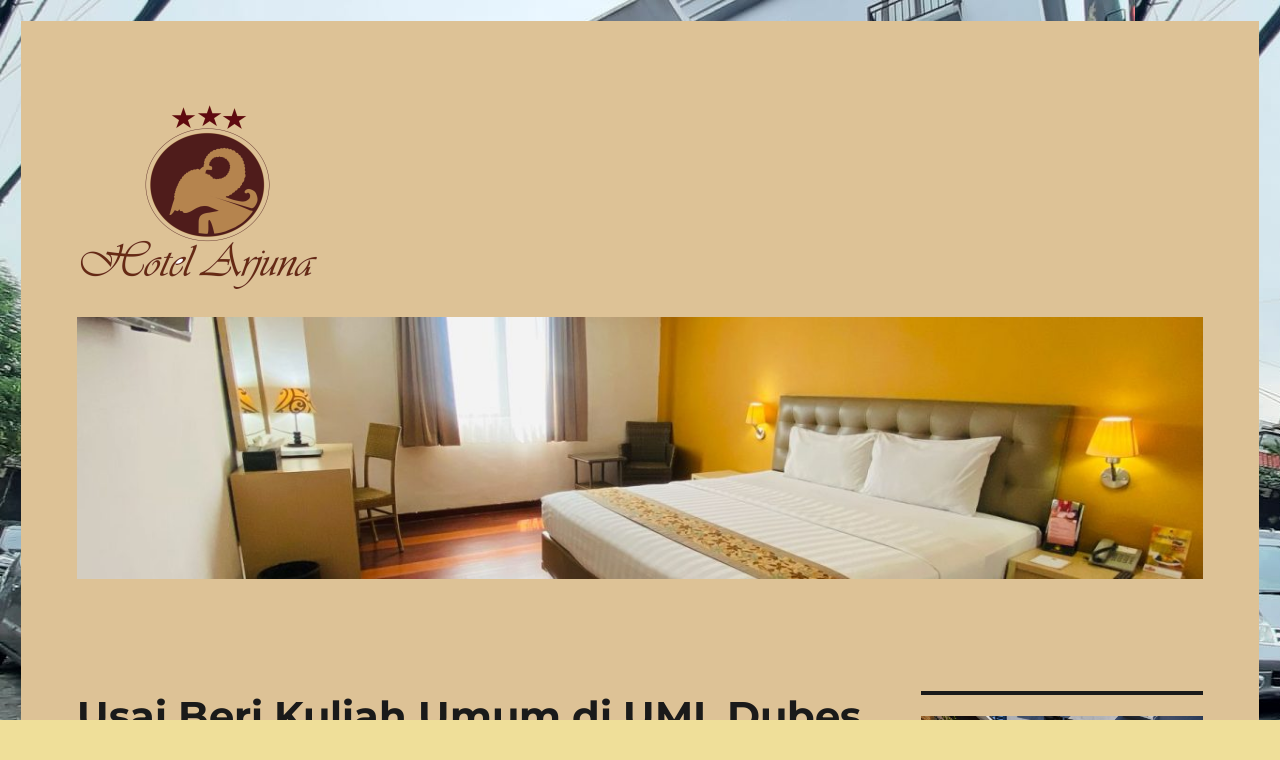

--- FILE ---
content_type: text/html; charset=UTF-8
request_url: https://hotelarjuna.com/usai-beri-kuliah-umum-di-umi-dubes-palestina-bersama-rektor-umi-temui-wali-kota-makassar/
body_size: 76019
content:
<!DOCTYPE html>
<html lang="id" class="no-js">
<head>
	<meta charset="UTF-8">
	<meta name="viewport" content="width=device-width, initial-scale=1.0">
	<link rel="profile" href="https://gmpg.org/xfn/11">
		<link rel="pingback" href="https://hotelarjuna.com/xmlrpc.php">
		<script>
(function(html){html.className = html.className.replace(/\bno-js\b/,'js')})(document.documentElement);
//# sourceURL=twentysixteen_javascript_detection
</script>
<meta name='robots' content='index, follow, max-image-preview:large, max-snippet:-1, max-video-preview:-1' />

	<!-- This site is optimized with the Yoast SEO plugin v26.8 - https://yoast.com/product/yoast-seo-wordpress/ -->
	<title>Usai Beri Kuliah Umum di UMI, Dubes Palestina Bersama Rektor UMI Temui Wali Kota Makassar -</title>
	<link rel="canonical" href="https://hotelarjuna.com/usai-beri-kuliah-umum-di-umi-dubes-palestina-bersama-rektor-umi-temui-wali-kota-makassar/" />
	<meta property="og:locale" content="id_ID" />
	<meta property="og:type" content="article" />
	<meta property="og:title" content="Usai Beri Kuliah Umum di UMI, Dubes Palestina Bersama Rektor UMI Temui Wali Kota Makassar -" />
	<meta property="og:description" content="Duta Besar Palestina untuk Indonesia Dr. Zuhail Alsyhun memberikan kuliah umum di Universitas Muslim Indonesia (UMI) Makassar. Namun sebelum Ia menyampaikan kuliah umumnya, Zuhail tiba-tiba meminta ke Rektor UMI Prof Basri Modding agar dirinya terlebih dahulu diantar bersilaturahmi dengan Wali Kota Makassar Moh. Ramdhan ‘Danny’ Pomanto. “Kami ke wali kota atas permintaan Dubes. tadi pagi &hellip; Lanjutkan membaca &quot;Usai Beri Kuliah Umum di UMI, Dubes Palestina Bersama Rektor UMI Temui Wali Kota Makassar&quot;" />
	<meta property="og:url" content="https://hotelarjuna.com/usai-beri-kuliah-umum-di-umi-dubes-palestina-bersama-rektor-umi-temui-wali-kota-makassar/" />
	<meta property="article:published_time" content="2024-06-05T11:12:25+00:00" />
	<meta property="article:modified_time" content="2024-06-05T11:12:29+00:00" />
	<meta name="author" content="schmu" />
	<meta name="twitter:card" content="summary_large_image" />
	<meta name="twitter:label1" content="Ditulis oleh" />
	<meta name="twitter:data1" content="schmu" />
	<meta name="twitter:label2" content="Estimasi waktu membaca" />
	<meta name="twitter:data2" content="2 menit" />
	<script type="application/ld+json" class="yoast-schema-graph">{"@context":"https://schema.org","@graph":[{"@type":"Article","@id":"https://hotelarjuna.com/usai-beri-kuliah-umum-di-umi-dubes-palestina-bersama-rektor-umi-temui-wali-kota-makassar/#article","isPartOf":{"@id":"https://hotelarjuna.com/usai-beri-kuliah-umum-di-umi-dubes-palestina-bersama-rektor-umi-temui-wali-kota-makassar/"},"author":{"name":"schmu","@id":"https://hotelarjuna.com/#/schema/person/e9feffe2f07e373c31b9b1b09223fd6d"},"headline":"Usai Beri Kuliah Umum di UMI, Dubes Palestina Bersama Rektor UMI Temui Wali Kota Makassar","datePublished":"2024-06-05T11:12:25+00:00","dateModified":"2024-06-05T11:12:29+00:00","mainEntityOfPage":{"@id":"https://hotelarjuna.com/usai-beri-kuliah-umum-di-umi-dubes-palestina-bersama-rektor-umi-temui-wali-kota-makassar/"},"wordCount":207,"commentCount":0,"publisher":{"@id":"https://hotelarjuna.com/#organization"},"articleSection":["Uncategorized"],"inLanguage":"id","potentialAction":[{"@type":"CommentAction","name":"Comment","target":["https://hotelarjuna.com/usai-beri-kuliah-umum-di-umi-dubes-palestina-bersama-rektor-umi-temui-wali-kota-makassar/#respond"]}]},{"@type":"WebPage","@id":"https://hotelarjuna.com/usai-beri-kuliah-umum-di-umi-dubes-palestina-bersama-rektor-umi-temui-wali-kota-makassar/","url":"https://hotelarjuna.com/usai-beri-kuliah-umum-di-umi-dubes-palestina-bersama-rektor-umi-temui-wali-kota-makassar/","name":"Usai Beri Kuliah Umum di UMI, Dubes Palestina Bersama Rektor UMI Temui Wali Kota Makassar -","isPartOf":{"@id":"https://hotelarjuna.com/#website"},"datePublished":"2024-06-05T11:12:25+00:00","dateModified":"2024-06-05T11:12:29+00:00","breadcrumb":{"@id":"https://hotelarjuna.com/usai-beri-kuliah-umum-di-umi-dubes-palestina-bersama-rektor-umi-temui-wali-kota-makassar/#breadcrumb"},"inLanguage":"id","potentialAction":[{"@type":"ReadAction","target":["https://hotelarjuna.com/usai-beri-kuliah-umum-di-umi-dubes-palestina-bersama-rektor-umi-temui-wali-kota-makassar/"]}]},{"@type":"BreadcrumbList","@id":"https://hotelarjuna.com/usai-beri-kuliah-umum-di-umi-dubes-palestina-bersama-rektor-umi-temui-wali-kota-makassar/#breadcrumb","itemListElement":[{"@type":"ListItem","position":1,"name":"Home","item":"https://hotelarjuna.com/"},{"@type":"ListItem","position":2,"name":"Usai Beri Kuliah Umum di UMI, Dubes Palestina Bersama Rektor UMI Temui Wali Kota Makassar"}]},{"@type":"WebSite","@id":"https://hotelarjuna.com/#website","url":"https://hotelarjuna.com/","name":"Hotel Arjuna Yogyakarta","description":"","publisher":{"@id":"https://hotelarjuna.com/#organization"},"alternateName":"Hotel Arjuna Yogyakarta","potentialAction":[{"@type":"SearchAction","target":{"@type":"EntryPoint","urlTemplate":"https://hotelarjuna.com/?s={search_term_string}"},"query-input":{"@type":"PropertyValueSpecification","valueRequired":true,"valueName":"search_term_string"}}],"inLanguage":"id"},{"@type":"Organization","@id":"https://hotelarjuna.com/#organization","name":"Hotel Arjuna Yogyakarta","alternateName":"Hotel Arjuna Yogyakarta","url":"https://hotelarjuna.com/","logo":{"@type":"ImageObject","inLanguage":"id","@id":"https://hotelarjuna.com/#/schema/logo/image/","url":"https://hotelarjuna.com/wp-content/uploads/2024/04/cropped-Logo-Arjuna-Transparan.png","contentUrl":"https://hotelarjuna.com/wp-content/uploads/2024/04/cropped-Logo-Arjuna-Transparan.png","width":240,"height":184,"caption":"Hotel Arjuna Yogyakarta"},"image":{"@id":"https://hotelarjuna.com/#/schema/logo/image/"}},{"@type":"Person","@id":"https://hotelarjuna.com/#/schema/person/e9feffe2f07e373c31b9b1b09223fd6d","name":"schmu","image":{"@type":"ImageObject","inLanguage":"id","@id":"https://hotelarjuna.com/#/schema/person/image/","url":"https://secure.gravatar.com/avatar/082dff75265c6bf01cb08afa8e9e3e49a15480050ab46bd77b7617e75204ec14?s=96&d=mm&r=g","contentUrl":"https://secure.gravatar.com/avatar/082dff75265c6bf01cb08afa8e9e3e49a15480050ab46bd77b7617e75204ec14?s=96&d=mm&r=g","caption":"schmu"},"url":"https://hotelarjuna.com/author/schmu/"}]}</script>
	<!-- / Yoast SEO plugin. -->


<link rel="alternate" type="application/rss+xml" title=" &raquo; Feed" href="https://hotelarjuna.com/feed/" />
<link rel="alternate" type="application/rss+xml" title=" &raquo; Umpan Komentar" href="https://hotelarjuna.com/comments/feed/" />
<link rel="alternate" type="application/rss+xml" title=" &raquo; Usai Beri Kuliah Umum di UMI, Dubes Palestina Bersama Rektor UMI Temui Wali Kota Makassar Umpan Komentar" href="https://hotelarjuna.com/usai-beri-kuliah-umum-di-umi-dubes-palestina-bersama-rektor-umi-temui-wali-kota-makassar/feed/" />
<link rel="alternate" title="oEmbed (JSON)" type="application/json+oembed" href="https://hotelarjuna.com/wp-json/oembed/1.0/embed?url=https%3A%2F%2Fhotelarjuna.com%2Fusai-beri-kuliah-umum-di-umi-dubes-palestina-bersama-rektor-umi-temui-wali-kota-makassar%2F" />
<link rel="alternate" title="oEmbed (XML)" type="text/xml+oembed" href="https://hotelarjuna.com/wp-json/oembed/1.0/embed?url=https%3A%2F%2Fhotelarjuna.com%2Fusai-beri-kuliah-umum-di-umi-dubes-palestina-bersama-rektor-umi-temui-wali-kota-makassar%2F&#038;format=xml" />
<style id='wp-img-auto-sizes-contain-inline-css'>
img:is([sizes=auto i],[sizes^="auto," i]){contain-intrinsic-size:3000px 1500px}
/*# sourceURL=wp-img-auto-sizes-contain-inline-css */
</style>
<style id='wp-emoji-styles-inline-css'>

	img.wp-smiley, img.emoji {
		display: inline !important;
		border: none !important;
		box-shadow: none !important;
		height: 1em !important;
		width: 1em !important;
		margin: 0 0.07em !important;
		vertical-align: -0.1em !important;
		background: none !important;
		padding: 0 !important;
	}
/*# sourceURL=wp-emoji-styles-inline-css */
</style>
<style id='wp-block-library-inline-css'>
:root{--wp-block-synced-color:#7a00df;--wp-block-synced-color--rgb:122,0,223;--wp-bound-block-color:var(--wp-block-synced-color);--wp-editor-canvas-background:#ddd;--wp-admin-theme-color:#007cba;--wp-admin-theme-color--rgb:0,124,186;--wp-admin-theme-color-darker-10:#006ba1;--wp-admin-theme-color-darker-10--rgb:0,107,160.5;--wp-admin-theme-color-darker-20:#005a87;--wp-admin-theme-color-darker-20--rgb:0,90,135;--wp-admin-border-width-focus:2px}@media (min-resolution:192dpi){:root{--wp-admin-border-width-focus:1.5px}}.wp-element-button{cursor:pointer}:root .has-very-light-gray-background-color{background-color:#eee}:root .has-very-dark-gray-background-color{background-color:#313131}:root .has-very-light-gray-color{color:#eee}:root .has-very-dark-gray-color{color:#313131}:root .has-vivid-green-cyan-to-vivid-cyan-blue-gradient-background{background:linear-gradient(135deg,#00d084,#0693e3)}:root .has-purple-crush-gradient-background{background:linear-gradient(135deg,#34e2e4,#4721fb 50%,#ab1dfe)}:root .has-hazy-dawn-gradient-background{background:linear-gradient(135deg,#faaca8,#dad0ec)}:root .has-subdued-olive-gradient-background{background:linear-gradient(135deg,#fafae1,#67a671)}:root .has-atomic-cream-gradient-background{background:linear-gradient(135deg,#fdd79a,#004a59)}:root .has-nightshade-gradient-background{background:linear-gradient(135deg,#330968,#31cdcf)}:root .has-midnight-gradient-background{background:linear-gradient(135deg,#020381,#2874fc)}:root{--wp--preset--font-size--normal:16px;--wp--preset--font-size--huge:42px}.has-regular-font-size{font-size:1em}.has-larger-font-size{font-size:2.625em}.has-normal-font-size{font-size:var(--wp--preset--font-size--normal)}.has-huge-font-size{font-size:var(--wp--preset--font-size--huge)}.has-text-align-center{text-align:center}.has-text-align-left{text-align:left}.has-text-align-right{text-align:right}.has-fit-text{white-space:nowrap!important}#end-resizable-editor-section{display:none}.aligncenter{clear:both}.items-justified-left{justify-content:flex-start}.items-justified-center{justify-content:center}.items-justified-right{justify-content:flex-end}.items-justified-space-between{justify-content:space-between}.screen-reader-text{border:0;clip-path:inset(50%);height:1px;margin:-1px;overflow:hidden;padding:0;position:absolute;width:1px;word-wrap:normal!important}.screen-reader-text:focus{background-color:#ddd;clip-path:none;color:#444;display:block;font-size:1em;height:auto;left:5px;line-height:normal;padding:15px 23px 14px;text-decoration:none;top:5px;width:auto;z-index:100000}html :where(.has-border-color){border-style:solid}html :where([style*=border-top-color]){border-top-style:solid}html :where([style*=border-right-color]){border-right-style:solid}html :where([style*=border-bottom-color]){border-bottom-style:solid}html :where([style*=border-left-color]){border-left-style:solid}html :where([style*=border-width]){border-style:solid}html :where([style*=border-top-width]){border-top-style:solid}html :where([style*=border-right-width]){border-right-style:solid}html :where([style*=border-bottom-width]){border-bottom-style:solid}html :where([style*=border-left-width]){border-left-style:solid}html :where(img[class*=wp-image-]){height:auto;max-width:100%}:where(figure){margin:0 0 1em}html :where(.is-position-sticky){--wp-admin--admin-bar--position-offset:var(--wp-admin--admin-bar--height,0px)}@media screen and (max-width:600px){html :where(.is-position-sticky){--wp-admin--admin-bar--position-offset:0px}}

/*# sourceURL=wp-block-library-inline-css */
</style><style id='wp-block-gallery-inline-css'>
.blocks-gallery-grid:not(.has-nested-images),.wp-block-gallery:not(.has-nested-images){display:flex;flex-wrap:wrap;list-style-type:none;margin:0;padding:0}.blocks-gallery-grid:not(.has-nested-images) .blocks-gallery-image,.blocks-gallery-grid:not(.has-nested-images) .blocks-gallery-item,.wp-block-gallery:not(.has-nested-images) .blocks-gallery-image,.wp-block-gallery:not(.has-nested-images) .blocks-gallery-item{display:flex;flex-direction:column;flex-grow:1;justify-content:center;margin:0 1em 1em 0;position:relative;width:calc(50% - 1em)}.blocks-gallery-grid:not(.has-nested-images) .blocks-gallery-image:nth-of-type(2n),.blocks-gallery-grid:not(.has-nested-images) .blocks-gallery-item:nth-of-type(2n),.wp-block-gallery:not(.has-nested-images) .blocks-gallery-image:nth-of-type(2n),.wp-block-gallery:not(.has-nested-images) .blocks-gallery-item:nth-of-type(2n){margin-right:0}.blocks-gallery-grid:not(.has-nested-images) .blocks-gallery-image figure,.blocks-gallery-grid:not(.has-nested-images) .blocks-gallery-item figure,.wp-block-gallery:not(.has-nested-images) .blocks-gallery-image figure,.wp-block-gallery:not(.has-nested-images) .blocks-gallery-item figure{align-items:flex-end;display:flex;height:100%;justify-content:flex-start;margin:0}.blocks-gallery-grid:not(.has-nested-images) .blocks-gallery-image img,.blocks-gallery-grid:not(.has-nested-images) .blocks-gallery-item img,.wp-block-gallery:not(.has-nested-images) .blocks-gallery-image img,.wp-block-gallery:not(.has-nested-images) .blocks-gallery-item img{display:block;height:auto;max-width:100%;width:auto}.blocks-gallery-grid:not(.has-nested-images) .blocks-gallery-image figcaption,.blocks-gallery-grid:not(.has-nested-images) .blocks-gallery-item figcaption,.wp-block-gallery:not(.has-nested-images) .blocks-gallery-image figcaption,.wp-block-gallery:not(.has-nested-images) .blocks-gallery-item figcaption{background:linear-gradient(0deg,#000000b3,#0000004d 70%,#0000);bottom:0;box-sizing:border-box;color:#fff;font-size:.8em;margin:0;max-height:100%;overflow:auto;padding:3em .77em .7em;position:absolute;text-align:center;width:100%;z-index:2}.blocks-gallery-grid:not(.has-nested-images) .blocks-gallery-image figcaption img,.blocks-gallery-grid:not(.has-nested-images) .blocks-gallery-item figcaption img,.wp-block-gallery:not(.has-nested-images) .blocks-gallery-image figcaption img,.wp-block-gallery:not(.has-nested-images) .blocks-gallery-item figcaption img{display:inline}.blocks-gallery-grid:not(.has-nested-images) figcaption,.wp-block-gallery:not(.has-nested-images) figcaption{flex-grow:1}.blocks-gallery-grid:not(.has-nested-images).is-cropped .blocks-gallery-image a,.blocks-gallery-grid:not(.has-nested-images).is-cropped .blocks-gallery-image img,.blocks-gallery-grid:not(.has-nested-images).is-cropped .blocks-gallery-item a,.blocks-gallery-grid:not(.has-nested-images).is-cropped .blocks-gallery-item img,.wp-block-gallery:not(.has-nested-images).is-cropped .blocks-gallery-image a,.wp-block-gallery:not(.has-nested-images).is-cropped .blocks-gallery-image img,.wp-block-gallery:not(.has-nested-images).is-cropped .blocks-gallery-item a,.wp-block-gallery:not(.has-nested-images).is-cropped .blocks-gallery-item img{flex:1;height:100%;object-fit:cover;width:100%}.blocks-gallery-grid:not(.has-nested-images).columns-1 .blocks-gallery-image,.blocks-gallery-grid:not(.has-nested-images).columns-1 .blocks-gallery-item,.wp-block-gallery:not(.has-nested-images).columns-1 .blocks-gallery-image,.wp-block-gallery:not(.has-nested-images).columns-1 .blocks-gallery-item{margin-right:0;width:100%}@media (min-width:600px){.blocks-gallery-grid:not(.has-nested-images).columns-3 .blocks-gallery-image,.blocks-gallery-grid:not(.has-nested-images).columns-3 .blocks-gallery-item,.wp-block-gallery:not(.has-nested-images).columns-3 .blocks-gallery-image,.wp-block-gallery:not(.has-nested-images).columns-3 .blocks-gallery-item{margin-right:1em;width:calc(33.33333% - .66667em)}.blocks-gallery-grid:not(.has-nested-images).columns-4 .blocks-gallery-image,.blocks-gallery-grid:not(.has-nested-images).columns-4 .blocks-gallery-item,.wp-block-gallery:not(.has-nested-images).columns-4 .blocks-gallery-image,.wp-block-gallery:not(.has-nested-images).columns-4 .blocks-gallery-item{margin-right:1em;width:calc(25% - .75em)}.blocks-gallery-grid:not(.has-nested-images).columns-5 .blocks-gallery-image,.blocks-gallery-grid:not(.has-nested-images).columns-5 .blocks-gallery-item,.wp-block-gallery:not(.has-nested-images).columns-5 .blocks-gallery-image,.wp-block-gallery:not(.has-nested-images).columns-5 .blocks-gallery-item{margin-right:1em;width:calc(20% - .8em)}.blocks-gallery-grid:not(.has-nested-images).columns-6 .blocks-gallery-image,.blocks-gallery-grid:not(.has-nested-images).columns-6 .blocks-gallery-item,.wp-block-gallery:not(.has-nested-images).columns-6 .blocks-gallery-image,.wp-block-gallery:not(.has-nested-images).columns-6 .blocks-gallery-item{margin-right:1em;width:calc(16.66667% - .83333em)}.blocks-gallery-grid:not(.has-nested-images).columns-7 .blocks-gallery-image,.blocks-gallery-grid:not(.has-nested-images).columns-7 .blocks-gallery-item,.wp-block-gallery:not(.has-nested-images).columns-7 .blocks-gallery-image,.wp-block-gallery:not(.has-nested-images).columns-7 .blocks-gallery-item{margin-right:1em;width:calc(14.28571% - .85714em)}.blocks-gallery-grid:not(.has-nested-images).columns-8 .blocks-gallery-image,.blocks-gallery-grid:not(.has-nested-images).columns-8 .blocks-gallery-item,.wp-block-gallery:not(.has-nested-images).columns-8 .blocks-gallery-image,.wp-block-gallery:not(.has-nested-images).columns-8 .blocks-gallery-item{margin-right:1em;width:calc(12.5% - .875em)}.blocks-gallery-grid:not(.has-nested-images).columns-1 .blocks-gallery-image:nth-of-type(1n),.blocks-gallery-grid:not(.has-nested-images).columns-1 .blocks-gallery-item:nth-of-type(1n),.blocks-gallery-grid:not(.has-nested-images).columns-2 .blocks-gallery-image:nth-of-type(2n),.blocks-gallery-grid:not(.has-nested-images).columns-2 .blocks-gallery-item:nth-of-type(2n),.blocks-gallery-grid:not(.has-nested-images).columns-3 .blocks-gallery-image:nth-of-type(3n),.blocks-gallery-grid:not(.has-nested-images).columns-3 .blocks-gallery-item:nth-of-type(3n),.blocks-gallery-grid:not(.has-nested-images).columns-4 .blocks-gallery-image:nth-of-type(4n),.blocks-gallery-grid:not(.has-nested-images).columns-4 .blocks-gallery-item:nth-of-type(4n),.blocks-gallery-grid:not(.has-nested-images).columns-5 .blocks-gallery-image:nth-of-type(5n),.blocks-gallery-grid:not(.has-nested-images).columns-5 .blocks-gallery-item:nth-of-type(5n),.blocks-gallery-grid:not(.has-nested-images).columns-6 .blocks-gallery-image:nth-of-type(6n),.blocks-gallery-grid:not(.has-nested-images).columns-6 .blocks-gallery-item:nth-of-type(6n),.blocks-gallery-grid:not(.has-nested-images).columns-7 .blocks-gallery-image:nth-of-type(7n),.blocks-gallery-grid:not(.has-nested-images).columns-7 .blocks-gallery-item:nth-of-type(7n),.blocks-gallery-grid:not(.has-nested-images).columns-8 .blocks-gallery-image:nth-of-type(8n),.blocks-gallery-grid:not(.has-nested-images).columns-8 .blocks-gallery-item:nth-of-type(8n),.wp-block-gallery:not(.has-nested-images).columns-1 .blocks-gallery-image:nth-of-type(1n),.wp-block-gallery:not(.has-nested-images).columns-1 .blocks-gallery-item:nth-of-type(1n),.wp-block-gallery:not(.has-nested-images).columns-2 .blocks-gallery-image:nth-of-type(2n),.wp-block-gallery:not(.has-nested-images).columns-2 .blocks-gallery-item:nth-of-type(2n),.wp-block-gallery:not(.has-nested-images).columns-3 .blocks-gallery-image:nth-of-type(3n),.wp-block-gallery:not(.has-nested-images).columns-3 .blocks-gallery-item:nth-of-type(3n),.wp-block-gallery:not(.has-nested-images).columns-4 .blocks-gallery-image:nth-of-type(4n),.wp-block-gallery:not(.has-nested-images).columns-4 .blocks-gallery-item:nth-of-type(4n),.wp-block-gallery:not(.has-nested-images).columns-5 .blocks-gallery-image:nth-of-type(5n),.wp-block-gallery:not(.has-nested-images).columns-5 .blocks-gallery-item:nth-of-type(5n),.wp-block-gallery:not(.has-nested-images).columns-6 .blocks-gallery-image:nth-of-type(6n),.wp-block-gallery:not(.has-nested-images).columns-6 .blocks-gallery-item:nth-of-type(6n),.wp-block-gallery:not(.has-nested-images).columns-7 .blocks-gallery-image:nth-of-type(7n),.wp-block-gallery:not(.has-nested-images).columns-7 .blocks-gallery-item:nth-of-type(7n),.wp-block-gallery:not(.has-nested-images).columns-8 .blocks-gallery-image:nth-of-type(8n),.wp-block-gallery:not(.has-nested-images).columns-8 .blocks-gallery-item:nth-of-type(8n){margin-right:0}}.blocks-gallery-grid:not(.has-nested-images) .blocks-gallery-image:last-child,.blocks-gallery-grid:not(.has-nested-images) .blocks-gallery-item:last-child,.wp-block-gallery:not(.has-nested-images) .blocks-gallery-image:last-child,.wp-block-gallery:not(.has-nested-images) .blocks-gallery-item:last-child{margin-right:0}.blocks-gallery-grid:not(.has-nested-images).alignleft,.blocks-gallery-grid:not(.has-nested-images).alignright,.wp-block-gallery:not(.has-nested-images).alignleft,.wp-block-gallery:not(.has-nested-images).alignright{max-width:420px;width:100%}.blocks-gallery-grid:not(.has-nested-images).aligncenter .blocks-gallery-item figure,.wp-block-gallery:not(.has-nested-images).aligncenter .blocks-gallery-item figure{justify-content:center}.wp-block-gallery:not(.is-cropped) .blocks-gallery-item{align-self:flex-start}figure.wp-block-gallery.has-nested-images{align-items:normal}.wp-block-gallery.has-nested-images figure.wp-block-image:not(#individual-image){margin:0;width:calc(50% - var(--wp--style--unstable-gallery-gap, 16px)/2)}.wp-block-gallery.has-nested-images figure.wp-block-image{box-sizing:border-box;display:flex;flex-direction:column;flex-grow:1;justify-content:center;max-width:100%;position:relative}.wp-block-gallery.has-nested-images figure.wp-block-image>a,.wp-block-gallery.has-nested-images figure.wp-block-image>div{flex-direction:column;flex-grow:1;margin:0}.wp-block-gallery.has-nested-images figure.wp-block-image img{display:block;height:auto;max-width:100%!important;width:auto}.wp-block-gallery.has-nested-images figure.wp-block-image figcaption,.wp-block-gallery.has-nested-images figure.wp-block-image:has(figcaption):before{bottom:0;left:0;max-height:100%;position:absolute;right:0}.wp-block-gallery.has-nested-images figure.wp-block-image:has(figcaption):before{backdrop-filter:blur(3px);content:"";height:100%;-webkit-mask-image:linear-gradient(0deg,#000 20%,#0000);mask-image:linear-gradient(0deg,#000 20%,#0000);max-height:40%;pointer-events:none}.wp-block-gallery.has-nested-images figure.wp-block-image figcaption{box-sizing:border-box;color:#fff;font-size:13px;margin:0;overflow:auto;padding:1em;text-align:center;text-shadow:0 0 1.5px #000}.wp-block-gallery.has-nested-images figure.wp-block-image figcaption::-webkit-scrollbar{height:12px;width:12px}.wp-block-gallery.has-nested-images figure.wp-block-image figcaption::-webkit-scrollbar-track{background-color:initial}.wp-block-gallery.has-nested-images figure.wp-block-image figcaption::-webkit-scrollbar-thumb{background-clip:padding-box;background-color:initial;border:3px solid #0000;border-radius:8px}.wp-block-gallery.has-nested-images figure.wp-block-image figcaption:focus-within::-webkit-scrollbar-thumb,.wp-block-gallery.has-nested-images figure.wp-block-image figcaption:focus::-webkit-scrollbar-thumb,.wp-block-gallery.has-nested-images figure.wp-block-image figcaption:hover::-webkit-scrollbar-thumb{background-color:#fffc}.wp-block-gallery.has-nested-images figure.wp-block-image figcaption{scrollbar-color:#0000 #0000;scrollbar-gutter:stable both-edges;scrollbar-width:thin}.wp-block-gallery.has-nested-images figure.wp-block-image figcaption:focus,.wp-block-gallery.has-nested-images figure.wp-block-image figcaption:focus-within,.wp-block-gallery.has-nested-images figure.wp-block-image figcaption:hover{scrollbar-color:#fffc #0000}.wp-block-gallery.has-nested-images figure.wp-block-image figcaption{will-change:transform}@media (hover:none){.wp-block-gallery.has-nested-images figure.wp-block-image figcaption{scrollbar-color:#fffc #0000}}.wp-block-gallery.has-nested-images figure.wp-block-image figcaption{background:linear-gradient(0deg,#0006,#0000)}.wp-block-gallery.has-nested-images figure.wp-block-image figcaption img{display:inline}.wp-block-gallery.has-nested-images figure.wp-block-image figcaption a{color:inherit}.wp-block-gallery.has-nested-images figure.wp-block-image.has-custom-border img{box-sizing:border-box}.wp-block-gallery.has-nested-images figure.wp-block-image.has-custom-border>a,.wp-block-gallery.has-nested-images figure.wp-block-image.has-custom-border>div,.wp-block-gallery.has-nested-images figure.wp-block-image.is-style-rounded>a,.wp-block-gallery.has-nested-images figure.wp-block-image.is-style-rounded>div{flex:1 1 auto}.wp-block-gallery.has-nested-images figure.wp-block-image.has-custom-border figcaption,.wp-block-gallery.has-nested-images figure.wp-block-image.is-style-rounded figcaption{background:none;color:inherit;flex:initial;margin:0;padding:10px 10px 9px;position:relative;text-shadow:none}.wp-block-gallery.has-nested-images figure.wp-block-image.has-custom-border:before,.wp-block-gallery.has-nested-images figure.wp-block-image.is-style-rounded:before{content:none}.wp-block-gallery.has-nested-images figcaption{flex-basis:100%;flex-grow:1;text-align:center}.wp-block-gallery.has-nested-images:not(.is-cropped) figure.wp-block-image:not(#individual-image){margin-bottom:auto;margin-top:0}.wp-block-gallery.has-nested-images.is-cropped figure.wp-block-image:not(#individual-image){align-self:inherit}.wp-block-gallery.has-nested-images.is-cropped figure.wp-block-image:not(#individual-image)>a,.wp-block-gallery.has-nested-images.is-cropped figure.wp-block-image:not(#individual-image)>div:not(.components-drop-zone){display:flex}.wp-block-gallery.has-nested-images.is-cropped figure.wp-block-image:not(#individual-image) a,.wp-block-gallery.has-nested-images.is-cropped figure.wp-block-image:not(#individual-image) img{flex:1 0 0%;height:100%;object-fit:cover;width:100%}.wp-block-gallery.has-nested-images.columns-1 figure.wp-block-image:not(#individual-image){width:100%}@media (min-width:600px){.wp-block-gallery.has-nested-images.columns-3 figure.wp-block-image:not(#individual-image){width:calc(33.33333% - var(--wp--style--unstable-gallery-gap, 16px)*.66667)}.wp-block-gallery.has-nested-images.columns-4 figure.wp-block-image:not(#individual-image){width:calc(25% - var(--wp--style--unstable-gallery-gap, 16px)*.75)}.wp-block-gallery.has-nested-images.columns-5 figure.wp-block-image:not(#individual-image){width:calc(20% - var(--wp--style--unstable-gallery-gap, 16px)*.8)}.wp-block-gallery.has-nested-images.columns-6 figure.wp-block-image:not(#individual-image){width:calc(16.66667% - var(--wp--style--unstable-gallery-gap, 16px)*.83333)}.wp-block-gallery.has-nested-images.columns-7 figure.wp-block-image:not(#individual-image){width:calc(14.28571% - var(--wp--style--unstable-gallery-gap, 16px)*.85714)}.wp-block-gallery.has-nested-images.columns-8 figure.wp-block-image:not(#individual-image){width:calc(12.5% - var(--wp--style--unstable-gallery-gap, 16px)*.875)}.wp-block-gallery.has-nested-images.columns-default figure.wp-block-image:not(#individual-image){width:calc(33.33% - var(--wp--style--unstable-gallery-gap, 16px)*.66667)}.wp-block-gallery.has-nested-images.columns-default figure.wp-block-image:not(#individual-image):first-child:nth-last-child(2),.wp-block-gallery.has-nested-images.columns-default figure.wp-block-image:not(#individual-image):first-child:nth-last-child(2)~figure.wp-block-image:not(#individual-image){width:calc(50% - var(--wp--style--unstable-gallery-gap, 16px)*.5)}.wp-block-gallery.has-nested-images.columns-default figure.wp-block-image:not(#individual-image):first-child:last-child{width:100%}}.wp-block-gallery.has-nested-images.alignleft,.wp-block-gallery.has-nested-images.alignright{max-width:420px;width:100%}.wp-block-gallery.has-nested-images.aligncenter{justify-content:center}
/*# sourceURL=https://hotelarjuna.com/wp-includes/blocks/gallery/style.min.css */
</style>
<style id='wp-block-gallery-theme-inline-css'>
.blocks-gallery-caption{color:#555;font-size:13px;text-align:center}.is-dark-theme .blocks-gallery-caption{color:#ffffffa6}
/*# sourceURL=https://hotelarjuna.com/wp-includes/blocks/gallery/theme.min.css */
</style>
<style id='wp-block-image-inline-css'>
.wp-block-image>a,.wp-block-image>figure>a{display:inline-block}.wp-block-image img{box-sizing:border-box;height:auto;max-width:100%;vertical-align:bottom}@media not (prefers-reduced-motion){.wp-block-image img.hide{visibility:hidden}.wp-block-image img.show{animation:show-content-image .4s}}.wp-block-image[style*=border-radius] img,.wp-block-image[style*=border-radius]>a{border-radius:inherit}.wp-block-image.has-custom-border img{box-sizing:border-box}.wp-block-image.aligncenter{text-align:center}.wp-block-image.alignfull>a,.wp-block-image.alignwide>a{width:100%}.wp-block-image.alignfull img,.wp-block-image.alignwide img{height:auto;width:100%}.wp-block-image .aligncenter,.wp-block-image .alignleft,.wp-block-image .alignright,.wp-block-image.aligncenter,.wp-block-image.alignleft,.wp-block-image.alignright{display:table}.wp-block-image .aligncenter>figcaption,.wp-block-image .alignleft>figcaption,.wp-block-image .alignright>figcaption,.wp-block-image.aligncenter>figcaption,.wp-block-image.alignleft>figcaption,.wp-block-image.alignright>figcaption{caption-side:bottom;display:table-caption}.wp-block-image .alignleft{float:left;margin:.5em 1em .5em 0}.wp-block-image .alignright{float:right;margin:.5em 0 .5em 1em}.wp-block-image .aligncenter{margin-left:auto;margin-right:auto}.wp-block-image :where(figcaption){margin-bottom:1em;margin-top:.5em}.wp-block-image.is-style-circle-mask img{border-radius:9999px}@supports ((-webkit-mask-image:none) or (mask-image:none)) or (-webkit-mask-image:none){.wp-block-image.is-style-circle-mask img{border-radius:0;-webkit-mask-image:url('data:image/svg+xml;utf8,<svg viewBox="0 0 100 100" xmlns="http://www.w3.org/2000/svg"><circle cx="50" cy="50" r="50"/></svg>');mask-image:url('data:image/svg+xml;utf8,<svg viewBox="0 0 100 100" xmlns="http://www.w3.org/2000/svg"><circle cx="50" cy="50" r="50"/></svg>');mask-mode:alpha;-webkit-mask-position:center;mask-position:center;-webkit-mask-repeat:no-repeat;mask-repeat:no-repeat;-webkit-mask-size:contain;mask-size:contain}}:root :where(.wp-block-image.is-style-rounded img,.wp-block-image .is-style-rounded img){border-radius:9999px}.wp-block-image figure{margin:0}.wp-lightbox-container{display:flex;flex-direction:column;position:relative}.wp-lightbox-container img{cursor:zoom-in}.wp-lightbox-container img:hover+button{opacity:1}.wp-lightbox-container button{align-items:center;backdrop-filter:blur(16px) saturate(180%);background-color:#5a5a5a40;border:none;border-radius:4px;cursor:zoom-in;display:flex;height:20px;justify-content:center;opacity:0;padding:0;position:absolute;right:16px;text-align:center;top:16px;width:20px;z-index:100}@media not (prefers-reduced-motion){.wp-lightbox-container button{transition:opacity .2s ease}}.wp-lightbox-container button:focus-visible{outline:3px auto #5a5a5a40;outline:3px auto -webkit-focus-ring-color;outline-offset:3px}.wp-lightbox-container button:hover{cursor:pointer;opacity:1}.wp-lightbox-container button:focus{opacity:1}.wp-lightbox-container button:focus,.wp-lightbox-container button:hover,.wp-lightbox-container button:not(:hover):not(:active):not(.has-background){background-color:#5a5a5a40;border:none}.wp-lightbox-overlay{box-sizing:border-box;cursor:zoom-out;height:100vh;left:0;overflow:hidden;position:fixed;top:0;visibility:hidden;width:100%;z-index:100000}.wp-lightbox-overlay .close-button{align-items:center;cursor:pointer;display:flex;justify-content:center;min-height:40px;min-width:40px;padding:0;position:absolute;right:calc(env(safe-area-inset-right) + 16px);top:calc(env(safe-area-inset-top) + 16px);z-index:5000000}.wp-lightbox-overlay .close-button:focus,.wp-lightbox-overlay .close-button:hover,.wp-lightbox-overlay .close-button:not(:hover):not(:active):not(.has-background){background:none;border:none}.wp-lightbox-overlay .lightbox-image-container{height:var(--wp--lightbox-container-height);left:50%;overflow:hidden;position:absolute;top:50%;transform:translate(-50%,-50%);transform-origin:top left;width:var(--wp--lightbox-container-width);z-index:9999999999}.wp-lightbox-overlay .wp-block-image{align-items:center;box-sizing:border-box;display:flex;height:100%;justify-content:center;margin:0;position:relative;transform-origin:0 0;width:100%;z-index:3000000}.wp-lightbox-overlay .wp-block-image img{height:var(--wp--lightbox-image-height);min-height:var(--wp--lightbox-image-height);min-width:var(--wp--lightbox-image-width);width:var(--wp--lightbox-image-width)}.wp-lightbox-overlay .wp-block-image figcaption{display:none}.wp-lightbox-overlay button{background:none;border:none}.wp-lightbox-overlay .scrim{background-color:#fff;height:100%;opacity:.9;position:absolute;width:100%;z-index:2000000}.wp-lightbox-overlay.active{visibility:visible}@media not (prefers-reduced-motion){.wp-lightbox-overlay.active{animation:turn-on-visibility .25s both}.wp-lightbox-overlay.active img{animation:turn-on-visibility .35s both}.wp-lightbox-overlay.show-closing-animation:not(.active){animation:turn-off-visibility .35s both}.wp-lightbox-overlay.show-closing-animation:not(.active) img{animation:turn-off-visibility .25s both}.wp-lightbox-overlay.zoom.active{animation:none;opacity:1;visibility:visible}.wp-lightbox-overlay.zoom.active .lightbox-image-container{animation:lightbox-zoom-in .4s}.wp-lightbox-overlay.zoom.active .lightbox-image-container img{animation:none}.wp-lightbox-overlay.zoom.active .scrim{animation:turn-on-visibility .4s forwards}.wp-lightbox-overlay.zoom.show-closing-animation:not(.active){animation:none}.wp-lightbox-overlay.zoom.show-closing-animation:not(.active) .lightbox-image-container{animation:lightbox-zoom-out .4s}.wp-lightbox-overlay.zoom.show-closing-animation:not(.active) .lightbox-image-container img{animation:none}.wp-lightbox-overlay.zoom.show-closing-animation:not(.active) .scrim{animation:turn-off-visibility .4s forwards}}@keyframes show-content-image{0%{visibility:hidden}99%{visibility:hidden}to{visibility:visible}}@keyframes turn-on-visibility{0%{opacity:0}to{opacity:1}}@keyframes turn-off-visibility{0%{opacity:1;visibility:visible}99%{opacity:0;visibility:visible}to{opacity:0;visibility:hidden}}@keyframes lightbox-zoom-in{0%{transform:translate(calc((-100vw + var(--wp--lightbox-scrollbar-width))/2 + var(--wp--lightbox-initial-left-position)),calc(-50vh + var(--wp--lightbox-initial-top-position))) scale(var(--wp--lightbox-scale))}to{transform:translate(-50%,-50%) scale(1)}}@keyframes lightbox-zoom-out{0%{transform:translate(-50%,-50%) scale(1);visibility:visible}99%{visibility:visible}to{transform:translate(calc((-100vw + var(--wp--lightbox-scrollbar-width))/2 + var(--wp--lightbox-initial-left-position)),calc(-50vh + var(--wp--lightbox-initial-top-position))) scale(var(--wp--lightbox-scale));visibility:hidden}}
/*# sourceURL=https://hotelarjuna.com/wp-includes/blocks/image/style.min.css */
</style>
<style id='wp-block-image-theme-inline-css'>
:root :where(.wp-block-image figcaption){color:#555;font-size:13px;text-align:center}.is-dark-theme :root :where(.wp-block-image figcaption){color:#ffffffa6}.wp-block-image{margin:0 0 1em}
/*# sourceURL=https://hotelarjuna.com/wp-includes/blocks/image/theme.min.css */
</style>
<style id='global-styles-inline-css'>
:root{--wp--preset--aspect-ratio--square: 1;--wp--preset--aspect-ratio--4-3: 4/3;--wp--preset--aspect-ratio--3-4: 3/4;--wp--preset--aspect-ratio--3-2: 3/2;--wp--preset--aspect-ratio--2-3: 2/3;--wp--preset--aspect-ratio--16-9: 16/9;--wp--preset--aspect-ratio--9-16: 9/16;--wp--preset--color--black: #000000;--wp--preset--color--cyan-bluish-gray: #abb8c3;--wp--preset--color--white: #fff;--wp--preset--color--pale-pink: #f78da7;--wp--preset--color--vivid-red: #cf2e2e;--wp--preset--color--luminous-vivid-orange: #ff6900;--wp--preset--color--luminous-vivid-amber: #fcb900;--wp--preset--color--light-green-cyan: #7bdcb5;--wp--preset--color--vivid-green-cyan: #00d084;--wp--preset--color--pale-cyan-blue: #8ed1fc;--wp--preset--color--vivid-cyan-blue: #0693e3;--wp--preset--color--vivid-purple: #9b51e0;--wp--preset--color--dark-gray: #1a1a1a;--wp--preset--color--medium-gray: #686868;--wp--preset--color--light-gray: #e5e5e5;--wp--preset--color--blue-gray: #4d545c;--wp--preset--color--bright-blue: #007acc;--wp--preset--color--light-blue: #9adffd;--wp--preset--color--dark-brown: #402b30;--wp--preset--color--medium-brown: #774e24;--wp--preset--color--dark-red: #640c1f;--wp--preset--color--bright-red: #ff675f;--wp--preset--color--yellow: #ffef8e;--wp--preset--gradient--vivid-cyan-blue-to-vivid-purple: linear-gradient(135deg,rgb(6,147,227) 0%,rgb(155,81,224) 100%);--wp--preset--gradient--light-green-cyan-to-vivid-green-cyan: linear-gradient(135deg,rgb(122,220,180) 0%,rgb(0,208,130) 100%);--wp--preset--gradient--luminous-vivid-amber-to-luminous-vivid-orange: linear-gradient(135deg,rgb(252,185,0) 0%,rgb(255,105,0) 100%);--wp--preset--gradient--luminous-vivid-orange-to-vivid-red: linear-gradient(135deg,rgb(255,105,0) 0%,rgb(207,46,46) 100%);--wp--preset--gradient--very-light-gray-to-cyan-bluish-gray: linear-gradient(135deg,rgb(238,238,238) 0%,rgb(169,184,195) 100%);--wp--preset--gradient--cool-to-warm-spectrum: linear-gradient(135deg,rgb(74,234,220) 0%,rgb(151,120,209) 20%,rgb(207,42,186) 40%,rgb(238,44,130) 60%,rgb(251,105,98) 80%,rgb(254,248,76) 100%);--wp--preset--gradient--blush-light-purple: linear-gradient(135deg,rgb(255,206,236) 0%,rgb(152,150,240) 100%);--wp--preset--gradient--blush-bordeaux: linear-gradient(135deg,rgb(254,205,165) 0%,rgb(254,45,45) 50%,rgb(107,0,62) 100%);--wp--preset--gradient--luminous-dusk: linear-gradient(135deg,rgb(255,203,112) 0%,rgb(199,81,192) 50%,rgb(65,88,208) 100%);--wp--preset--gradient--pale-ocean: linear-gradient(135deg,rgb(255,245,203) 0%,rgb(182,227,212) 50%,rgb(51,167,181) 100%);--wp--preset--gradient--electric-grass: linear-gradient(135deg,rgb(202,248,128) 0%,rgb(113,206,126) 100%);--wp--preset--gradient--midnight: linear-gradient(135deg,rgb(2,3,129) 0%,rgb(40,116,252) 100%);--wp--preset--font-size--small: 13px;--wp--preset--font-size--medium: 20px;--wp--preset--font-size--large: 36px;--wp--preset--font-size--x-large: 42px;--wp--preset--spacing--20: 0.44rem;--wp--preset--spacing--30: 0.67rem;--wp--preset--spacing--40: 1rem;--wp--preset--spacing--50: 1.5rem;--wp--preset--spacing--60: 2.25rem;--wp--preset--spacing--70: 3.38rem;--wp--preset--spacing--80: 5.06rem;--wp--preset--shadow--natural: 6px 6px 9px rgba(0, 0, 0, 0.2);--wp--preset--shadow--deep: 12px 12px 50px rgba(0, 0, 0, 0.4);--wp--preset--shadow--sharp: 6px 6px 0px rgba(0, 0, 0, 0.2);--wp--preset--shadow--outlined: 6px 6px 0px -3px rgb(255, 255, 255), 6px 6px rgb(0, 0, 0);--wp--preset--shadow--crisp: 6px 6px 0px rgb(0, 0, 0);}:where(.is-layout-flex){gap: 0.5em;}:where(.is-layout-grid){gap: 0.5em;}body .is-layout-flex{display: flex;}.is-layout-flex{flex-wrap: wrap;align-items: center;}.is-layout-flex > :is(*, div){margin: 0;}body .is-layout-grid{display: grid;}.is-layout-grid > :is(*, div){margin: 0;}:where(.wp-block-columns.is-layout-flex){gap: 2em;}:where(.wp-block-columns.is-layout-grid){gap: 2em;}:where(.wp-block-post-template.is-layout-flex){gap: 1.25em;}:where(.wp-block-post-template.is-layout-grid){gap: 1.25em;}.has-black-color{color: var(--wp--preset--color--black) !important;}.has-cyan-bluish-gray-color{color: var(--wp--preset--color--cyan-bluish-gray) !important;}.has-white-color{color: var(--wp--preset--color--white) !important;}.has-pale-pink-color{color: var(--wp--preset--color--pale-pink) !important;}.has-vivid-red-color{color: var(--wp--preset--color--vivid-red) !important;}.has-luminous-vivid-orange-color{color: var(--wp--preset--color--luminous-vivid-orange) !important;}.has-luminous-vivid-amber-color{color: var(--wp--preset--color--luminous-vivid-amber) !important;}.has-light-green-cyan-color{color: var(--wp--preset--color--light-green-cyan) !important;}.has-vivid-green-cyan-color{color: var(--wp--preset--color--vivid-green-cyan) !important;}.has-pale-cyan-blue-color{color: var(--wp--preset--color--pale-cyan-blue) !important;}.has-vivid-cyan-blue-color{color: var(--wp--preset--color--vivid-cyan-blue) !important;}.has-vivid-purple-color{color: var(--wp--preset--color--vivid-purple) !important;}.has-black-background-color{background-color: var(--wp--preset--color--black) !important;}.has-cyan-bluish-gray-background-color{background-color: var(--wp--preset--color--cyan-bluish-gray) !important;}.has-white-background-color{background-color: var(--wp--preset--color--white) !important;}.has-pale-pink-background-color{background-color: var(--wp--preset--color--pale-pink) !important;}.has-vivid-red-background-color{background-color: var(--wp--preset--color--vivid-red) !important;}.has-luminous-vivid-orange-background-color{background-color: var(--wp--preset--color--luminous-vivid-orange) !important;}.has-luminous-vivid-amber-background-color{background-color: var(--wp--preset--color--luminous-vivid-amber) !important;}.has-light-green-cyan-background-color{background-color: var(--wp--preset--color--light-green-cyan) !important;}.has-vivid-green-cyan-background-color{background-color: var(--wp--preset--color--vivid-green-cyan) !important;}.has-pale-cyan-blue-background-color{background-color: var(--wp--preset--color--pale-cyan-blue) !important;}.has-vivid-cyan-blue-background-color{background-color: var(--wp--preset--color--vivid-cyan-blue) !important;}.has-vivid-purple-background-color{background-color: var(--wp--preset--color--vivid-purple) !important;}.has-black-border-color{border-color: var(--wp--preset--color--black) !important;}.has-cyan-bluish-gray-border-color{border-color: var(--wp--preset--color--cyan-bluish-gray) !important;}.has-white-border-color{border-color: var(--wp--preset--color--white) !important;}.has-pale-pink-border-color{border-color: var(--wp--preset--color--pale-pink) !important;}.has-vivid-red-border-color{border-color: var(--wp--preset--color--vivid-red) !important;}.has-luminous-vivid-orange-border-color{border-color: var(--wp--preset--color--luminous-vivid-orange) !important;}.has-luminous-vivid-amber-border-color{border-color: var(--wp--preset--color--luminous-vivid-amber) !important;}.has-light-green-cyan-border-color{border-color: var(--wp--preset--color--light-green-cyan) !important;}.has-vivid-green-cyan-border-color{border-color: var(--wp--preset--color--vivid-green-cyan) !important;}.has-pale-cyan-blue-border-color{border-color: var(--wp--preset--color--pale-cyan-blue) !important;}.has-vivid-cyan-blue-border-color{border-color: var(--wp--preset--color--vivid-cyan-blue) !important;}.has-vivid-purple-border-color{border-color: var(--wp--preset--color--vivid-purple) !important;}.has-vivid-cyan-blue-to-vivid-purple-gradient-background{background: var(--wp--preset--gradient--vivid-cyan-blue-to-vivid-purple) !important;}.has-light-green-cyan-to-vivid-green-cyan-gradient-background{background: var(--wp--preset--gradient--light-green-cyan-to-vivid-green-cyan) !important;}.has-luminous-vivid-amber-to-luminous-vivid-orange-gradient-background{background: var(--wp--preset--gradient--luminous-vivid-amber-to-luminous-vivid-orange) !important;}.has-luminous-vivid-orange-to-vivid-red-gradient-background{background: var(--wp--preset--gradient--luminous-vivid-orange-to-vivid-red) !important;}.has-very-light-gray-to-cyan-bluish-gray-gradient-background{background: var(--wp--preset--gradient--very-light-gray-to-cyan-bluish-gray) !important;}.has-cool-to-warm-spectrum-gradient-background{background: var(--wp--preset--gradient--cool-to-warm-spectrum) !important;}.has-blush-light-purple-gradient-background{background: var(--wp--preset--gradient--blush-light-purple) !important;}.has-blush-bordeaux-gradient-background{background: var(--wp--preset--gradient--blush-bordeaux) !important;}.has-luminous-dusk-gradient-background{background: var(--wp--preset--gradient--luminous-dusk) !important;}.has-pale-ocean-gradient-background{background: var(--wp--preset--gradient--pale-ocean) !important;}.has-electric-grass-gradient-background{background: var(--wp--preset--gradient--electric-grass) !important;}.has-midnight-gradient-background{background: var(--wp--preset--gradient--midnight) !important;}.has-small-font-size{font-size: var(--wp--preset--font-size--small) !important;}.has-medium-font-size{font-size: var(--wp--preset--font-size--medium) !important;}.has-large-font-size{font-size: var(--wp--preset--font-size--large) !important;}.has-x-large-font-size{font-size: var(--wp--preset--font-size--x-large) !important;}
/*# sourceURL=global-styles-inline-css */
</style>
<style id='core-block-supports-inline-css'>
.wp-block-gallery.wp-block-gallery-1{--wp--style--unstable-gallery-gap:var( --wp--style--gallery-gap-default, var( --gallery-block--gutter-size, var( --wp--style--block-gap, 0.5em ) ) );gap:var( --wp--style--gallery-gap-default, var( --gallery-block--gutter-size, var( --wp--style--block-gap, 0.5em ) ) );}
/*# sourceURL=core-block-supports-inline-css */
</style>

<style id='classic-theme-styles-inline-css'>
/*! This file is auto-generated */
.wp-block-button__link{color:#fff;background-color:#32373c;border-radius:9999px;box-shadow:none;text-decoration:none;padding:calc(.667em + 2px) calc(1.333em + 2px);font-size:1.125em}.wp-block-file__button{background:#32373c;color:#fff;text-decoration:none}
/*# sourceURL=/wp-includes/css/classic-themes.min.css */
</style>
<link rel='stylesheet' id='twentysixteen-fonts-css' href='https://hotelarjuna.com/wp-content/themes/twentysixteen/fonts/merriweather-plus-montserrat-plus-inconsolata.css?ver=20230328' media='all' />
<link rel='stylesheet' id='genericons-css' href='https://hotelarjuna.com/wp-content/themes/twentysixteen/genericons/genericons.css?ver=20251101' media='all' />
<link rel='stylesheet' id='twentysixteen-style-css' href='https://hotelarjuna.com/wp-content/themes/twentysixteen/style.css?ver=20251202' media='all' />
<style id='twentysixteen-style-inline-css'>

		/* Custom Page Background Color */
		.site {
			background-color: #ddc296;
		}

		mark,
		ins,
		button,
		button[disabled]:hover,
		button[disabled]:focus,
		input[type="button"],
		input[type="button"][disabled]:hover,
		input[type="button"][disabled]:focus,
		input[type="reset"],
		input[type="reset"][disabled]:hover,
		input[type="reset"][disabled]:focus,
		input[type="submit"],
		input[type="submit"][disabled]:hover,
		input[type="submit"][disabled]:focus,
		.menu-toggle.toggled-on,
		.menu-toggle.toggled-on:hover,
		.menu-toggle.toggled-on:focus,
		.pagination .prev,
		.pagination .next,
		.pagination .prev:hover,
		.pagination .prev:focus,
		.pagination .next:hover,
		.pagination .next:focus,
		.pagination .nav-links:before,
		.pagination .nav-links:after,
		.widget_calendar tbody a,
		.widget_calendar tbody a:hover,
		.widget_calendar tbody a:focus,
		.page-links a,
		.page-links a:hover,
		.page-links a:focus {
			color: #ddc296;
		}

		@media screen and (min-width: 56.875em) {
			.main-navigation ul ul li {
				background-color: #ddc296;
			}

			.main-navigation ul ul:after {
				border-top-color: #ddc296;
				border-bottom-color: #ddc296;
			}
		}
	

		/* Custom Link Color */
		.menu-toggle:hover,
		.menu-toggle:focus,
		a,
		.main-navigation a:hover,
		.main-navigation a:focus,
		.dropdown-toggle:hover,
		.dropdown-toggle:focus,
		.social-navigation a:hover:before,
		.social-navigation a:focus:before,
		.post-navigation a:hover .post-title,
		.post-navigation a:focus .post-title,
		.tagcloud a:hover,
		.tagcloud a:focus,
		.site-branding .site-title a:hover,
		.site-branding .site-title a:focus,
		.entry-title a:hover,
		.entry-title a:focus,
		.entry-footer a:hover,
		.entry-footer a:focus,
		.comment-metadata a:hover,
		.comment-metadata a:focus,
		.pingback .comment-edit-link:hover,
		.pingback .comment-edit-link:focus,
		.comment-reply-link,
		.comment-reply-link:hover,
		.comment-reply-link:focus,
		.required,
		.site-info a:hover,
		.site-info a:focus {
			color: #0038f2;
		}

		mark,
		ins,
		button:hover,
		button:focus,
		input[type="button"]:hover,
		input[type="button"]:focus,
		input[type="reset"]:hover,
		input[type="reset"]:focus,
		input[type="submit"]:hover,
		input[type="submit"]:focus,
		.pagination .prev:hover,
		.pagination .prev:focus,
		.pagination .next:hover,
		.pagination .next:focus,
		.widget_calendar tbody a,
		.page-links a:hover,
		.page-links a:focus {
			background-color: #0038f2;
		}

		input[type="date"]:focus,
		input[type="time"]:focus,
		input[type="datetime-local"]:focus,
		input[type="week"]:focus,
		input[type="month"]:focus,
		input[type="text"]:focus,
		input[type="email"]:focus,
		input[type="url"]:focus,
		input[type="password"]:focus,
		input[type="search"]:focus,
		input[type="tel"]:focus,
		input[type="number"]:focus,
		textarea:focus,
		.tagcloud a:hover,
		.tagcloud a:focus,
		.menu-toggle:hover,
		.menu-toggle:focus {
			border-color: #0038f2;
		}

		@media screen and (min-width: 56.875em) {
			.main-navigation li:hover > a,
			.main-navigation li.focus > a {
				color: #0038f2;
			}
		}
	

		/* Custom Secondary Text Color */

		/**
		 * IE8 and earlier will drop any block with CSS3 selectors.
		 * Do not combine these styles with the next block.
		 */
		body:not(.search-results) .entry-summary {
			color: #ddc296;
		}

		blockquote,
		.post-password-form label,
		a:hover,
		a:focus,
		a:active,
		.post-navigation .meta-nav,
		.image-navigation,
		.comment-navigation,
		.widget_recent_entries .post-date,
		.widget_rss .rss-date,
		.widget_rss cite,
		.site-description,
		.author-bio,
		.entry-footer,
		.entry-footer a,
		.sticky-post,
		.taxonomy-description,
		.entry-caption,
		.comment-metadata,
		.pingback .edit-link,
		.comment-metadata a,
		.pingback .comment-edit-link,
		.comment-form label,
		.comment-notes,
		.comment-awaiting-moderation,
		.logged-in-as,
		.form-allowed-tags,
		.site-info,
		.site-info a,
		.wp-caption .wp-caption-text,
		.gallery-caption,
		.widecolumn label,
		.widecolumn .mu_register label {
			color: #ddc296;
		}

		.widget_calendar tbody a:hover,
		.widget_calendar tbody a:focus {
			background-color: #ddc296;
		}
	
/*# sourceURL=twentysixteen-style-inline-css */
</style>
<link rel='stylesheet' id='twentysixteen-block-style-css' href='https://hotelarjuna.com/wp-content/themes/twentysixteen/css/blocks.css?ver=20240817' media='all' />
<script src="https://hotelarjuna.com/wp-includes/js/jquery/jquery.min.js?ver=3.7.1" id="jquery-core-js"></script>
<script src="https://hotelarjuna.com/wp-includes/js/jquery/jquery-migrate.min.js?ver=3.4.1" id="jquery-migrate-js"></script>
<script id="twentysixteen-script-js-extra">
var screenReaderText = {"expand":"perlebar menu anak","collapse":"persempit menu anak"};
//# sourceURL=twentysixteen-script-js-extra
</script>
<script src="https://hotelarjuna.com/wp-content/themes/twentysixteen/js/functions.js?ver=20230629" id="twentysixteen-script-js" defer data-wp-strategy="defer"></script>
<link rel="https://api.w.org/" href="https://hotelarjuna.com/wp-json/" /><link rel="alternate" title="JSON" type="application/json" href="https://hotelarjuna.com/wp-json/wp/v2/posts/1050" /><link rel="EditURI" type="application/rsd+xml" title="RSD" href="https://hotelarjuna.com/xmlrpc.php?rsd" />
<meta name="generator" content="WordPress 6.9" />
<link rel='shortlink' href='https://hotelarjuna.com/?p=1050' />
		<style type="text/css" id="twentysixteen-header-css">
		.site-branding {
			margin: 0 auto 0 0;
		}

		.site-branding .site-title,
		.site-description {
			clip-path: inset(50%);
			position: absolute;
		}
		</style>
		<style id="custom-background-css">
body.custom-background { background-color: #efdf99; background-image: url("https://hotelarjuna.com/wp-content/uploads/2024/04/WhatsApp-Image-2024-04-09-at-17.04.41.jpeg"); background-position: left top; background-size: auto; background-repeat: repeat; background-attachment: scroll; }
</style>
	</head>

<body class="wp-singular post-template-default single single-post postid-1050 single-format-standard custom-background wp-custom-logo wp-embed-responsive wp-theme-twentysixteen custom-background-image group-blog">
<div id="page" class="site">
	<div class="site-inner">
		<a class="skip-link screen-reader-text" href="#content">
			Lompat ke konten		</a>

		<header id="masthead" class="site-header">
			<div class="site-header-main">
				<div class="site-branding">
					<a href="https://hotelarjuna.com/" class="custom-logo-link" rel="home"><img width="240" height="184" src="https://hotelarjuna.com/wp-content/uploads/2024/04/cropped-Logo-Arjuna-Transparan.png" class="custom-logo" alt="" decoding="async" /></a>				</div><!-- .site-branding -->

							</div><!-- .site-header-main -->

											<div class="header-image">
					<a href="https://hotelarjuna.com/" rel="home" >
						<img src="https://hotelarjuna.com/wp-content/uploads/2024/04/cropped-DELUXE-KING.jpeg" width="1200" height="279" alt="" sizes="(max-width: 709px) 85vw, (max-width: 909px) 81vw, (max-width: 1362px) 88vw, 1200px" srcset="https://hotelarjuna.com/wp-content/uploads/2024/04/cropped-DELUXE-KING.jpeg 1200w, https://hotelarjuna.com/wp-content/uploads/2024/04/cropped-DELUXE-KING-300x70.jpeg 300w, https://hotelarjuna.com/wp-content/uploads/2024/04/cropped-DELUXE-KING-1024x238.jpeg 1024w, https://hotelarjuna.com/wp-content/uploads/2024/04/cropped-DELUXE-KING-768x179.jpeg 768w, https://hotelarjuna.com/wp-content/uploads/2024/04/cropped-DELUXE-KING-400x93.jpeg 400w" decoding="async" fetchpriority="high" />					</a>
				</div><!-- .header-image -->
					</header><!-- .site-header -->

		<div id="content" class="site-content">

<div id="primary" class="content-area">
	<main id="main" class="site-main">
		
<article id="post-1050" class="post-1050 post type-post status-publish format-standard hentry category-uncategorized">
	<header class="entry-header">
		<h1 class="entry-title">Usai Beri Kuliah Umum di UMI, Dubes Palestina Bersama Rektor UMI Temui Wali Kota Makassar</h1>	</header><!-- .entry-header -->

	
	
	<div class="entry-content">
		<p style="text-align: justify;">Duta Besar Palestina untuk Indonesia Dr. Zuhail Alsyhun memberikan kuliah umum di Universitas Muslim Indonesia (UMI) Makassar.</p>
<p style="text-align: justify;">Namun sebelum Ia menyampaikan kuliah umumnya, Zuhail tiba-tiba meminta ke Rektor UMI Prof Basri Modding agar dirinya terlebih dahulu diantar bersilaturahmi dengan Wali Kota Makassar Moh. Ramdhan ‘Danny’ Pomanto.</p>
<p style="text-align: justify;">“Kami ke wali kota atas permintaan Dubes. tadi pagi di kampus UMI. Sebelum kuliah umum beliau <a href="https://45.153.185.37/">kuda77 slot</a> minta untuk dipertemukan dengan wali kota. Dubes Palestina meminta Pak Rektor UMI untuk menemani silaturrahmi,” kata Humas UMI Nurjannah Abna.</p>
<p style="text-align: justify;">Di kediaman Danny Jl. Amirullah, Dubes Zuhail menyampaikan bahwa kehadirannya itu selain untuk bersilaturahmi, juga memihon izin terkait Mahasiswa Palestina yang kuliah di UMI.</p>
<p style="text-align: justify;">“Kami bersilaturrahmi, sowan dan memohon izin atas beberapa warga Palestina yang menempuh pendidikan di UMI Makassar,” kata Dubes Zuhail Alsyun.</p>
<p style="text-align: justify;">Danny menyambut baik kehadiran Zuhail beserta beberapa petinggi UMI. Ia mengatakan UMI adalah pilihan tepat mahasiswa Palestina yang ingin menempuh pendidikan. Terlebih menurut wali kota berlatar belakang arsitek ini, Palestina dan Makassar memiliki hubungan yang sangat baik.</p>
<p style="text-align: justify;">“Kami dengan warga Palestina itu sangat erat dan memiliki hubungan yang sangat baik. Beberapa warga Palestina pernah kami terima di Makassar termasuk Wali Kota Hebron,” ucap Danny.</p>
	</div><!-- .entry-content -->

	<footer class="entry-footer">
		<span class="byline"><img alt='' src='https://secure.gravatar.com/avatar/082dff75265c6bf01cb08afa8e9e3e49a15480050ab46bd77b7617e75204ec14?s=49&#038;d=mm&#038;r=g' srcset='https://secure.gravatar.com/avatar/082dff75265c6bf01cb08afa8e9e3e49a15480050ab46bd77b7617e75204ec14?s=98&#038;d=mm&#038;r=g 2x' class='avatar avatar-49 photo' height='49' width='49' decoding='async'/><span class="screen-reader-text">Penulis </span><span class="author vcard"><a class="url fn n" href="https://hotelarjuna.com/author/schmu/">schmu</a></span></span><span class="posted-on"><span class="screen-reader-text">Diposkan pada </span><a href="https://hotelarjuna.com/usai-beri-kuliah-umum-di-umi-dubes-palestina-bersama-rektor-umi-temui-wali-kota-makassar/" rel="bookmark"><time class="entry-date published" datetime="2024-06-05T18:12:25+07:00">Juni 5, 2024</time><time class="updated" datetime="2024-06-05T18:12:29+07:00">Juni 5, 2024</time></a></span><span class="cat-links"><span class="screen-reader-text">Kategori </span><a href="https://hotelarjuna.com/category/uncategorized/" rel="category tag">Uncategorized</a></span>			</footer><!-- .entry-footer -->
</article><!-- #post-1050 -->

<div id="comments" class="comments-area">

	
	
		<div id="respond" class="comment-respond">
		<h2 id="reply-title" class="comment-reply-title">Tinggalkan Balasan <small><a rel="nofollow" id="cancel-comment-reply-link" href="/usai-beri-kuliah-umum-di-umi-dubes-palestina-bersama-rektor-umi-temui-wali-kota-makassar/#respond" style="display:none;">Batalkan balasan</a></small></h2><form action="https://hotelarjuna.com/wp-comments-post.php" method="post" id="commentform" class="comment-form"><p class="comment-notes"><span id="email-notes">Alamat email Anda tidak akan dipublikasikan.</span> <span class="required-field-message">Ruas yang wajib ditandai <span class="required">*</span></span></p><p class="comment-form-comment"><label for="comment">Komentar <span class="required">*</span></label> <textarea id="comment" name="comment" cols="45" rows="8" maxlength="65525" required></textarea></p><p class="comment-form-author"><label for="author">Nama <span class="required">*</span></label> <input id="author" name="author" type="text" value="" size="30" maxlength="245" autocomplete="name" required /></p>
<p class="comment-form-email"><label for="email">Email <span class="required">*</span></label> <input id="email" name="email" type="email" value="" size="30" maxlength="100" aria-describedby="email-notes" autocomplete="email" required /></p>
<p class="comment-form-url"><label for="url">Situs Web</label> <input id="url" name="url" type="url" value="" size="30" maxlength="200" autocomplete="url" /></p>
<p class="comment-form-cookies-consent"><input id="wp-comment-cookies-consent" name="wp-comment-cookies-consent" type="checkbox" value="yes" /> <label for="wp-comment-cookies-consent">Simpan nama, email, dan situs web saya pada peramban ini untuk komentar saya berikutnya.</label></p>
<p class="form-submit"><input name="submit" type="submit" id="submit" class="submit" value="Kirim Komentar" /> <input type='hidden' name='comment_post_ID' value='1050' id='comment_post_ID' />
<input type='hidden' name='comment_parent' id='comment_parent' value='0' />
</p></form>	</div><!-- #respond -->
	
</div><!-- .comments-area -->

	<nav class="navigation post-navigation" aria-label="Pos">
		<h2 class="screen-reader-text">Navigasi pos</h2>
		<div class="nav-links"><div class="nav-previous"><a href="https://hotelarjuna.com/kunjungan-natal-di-aula-keuskupan-danny-minta-jemaat-doakan-keselamatan-makassar/" rel="prev"><span class="meta-nav" aria-hidden="true">Sebelumnya</span> <span class="screen-reader-text">Pos sebelumnya:</span> <span class="post-title">Kunjungan Natal di Aula Keuskupan, Danny Minta Jemaat Doakan Keselamatan Makassar</span></a></div><div class="nav-next"><a href="https://hotelarjuna.com/jelang-pergantian-tahun-dinsos-makassar-gelar-operasi-gabungan-razia-penyakit-masyarakat/" rel="next"><span class="meta-nav" aria-hidden="true">Selanjutnya</span> <span class="screen-reader-text">Pos berikutnya:</span> <span class="post-title">Jelang Pergantian Tahun, Dinsos Makassar Gelar Operasi Gabungan Razia Penyakit Masyarakat</span></a></div></div>
	</nav>
	</main><!-- .site-main -->

	<aside id="content-bottom-widgets" class="content-bottom-widgets">
			<div class="widget-area">
			<section id="block-25" class="widget widget_block widget_media_gallery">
<figure class="wp-block-gallery has-nested-images columns-default is-cropped wp-block-gallery-1 is-layout-flex wp-block-gallery-is-layout-flex">
<figure class="wp-block-image size-large is-style-default"><img loading="lazy" decoding="async" width="1024" height="671" data-id="955" src="https://hotelarjuna.com/wp-content/uploads/2024/04/WhatsApp-Image-2024-04-09-at-17.04.41-1024x671.jpeg" alt="" class="wp-image-955" srcset="https://hotelarjuna.com/wp-content/uploads/2024/04/WhatsApp-Image-2024-04-09-at-17.04.41-1024x671.jpeg 1024w, https://hotelarjuna.com/wp-content/uploads/2024/04/WhatsApp-Image-2024-04-09-at-17.04.41-300x197.jpeg 300w, https://hotelarjuna.com/wp-content/uploads/2024/04/WhatsApp-Image-2024-04-09-at-17.04.41-768x503.jpeg 768w, https://hotelarjuna.com/wp-content/uploads/2024/04/WhatsApp-Image-2024-04-09-at-17.04.41-400x262.jpeg 400w, https://hotelarjuna.com/wp-content/uploads/2024/04/WhatsApp-Image-2024-04-09-at-17.04.41.jpeg 1135w" sizes="auto, (max-width: 709px) 85vw, (max-width: 909px) 67vw, (max-width: 1362px) 62vw, 840px" /></figure>



<figure class="wp-block-image size-large"><img loading="lazy" decoding="async" width="720" height="646" data-id="951" src="https://hotelarjuna.com/wp-content/uploads/2024/04/WhatsApp-Image-2024-04-09-at-17.12.36.jpeg" alt="" class="wp-image-951" srcset="https://hotelarjuna.com/wp-content/uploads/2024/04/WhatsApp-Image-2024-04-09-at-17.12.36.jpeg 720w, https://hotelarjuna.com/wp-content/uploads/2024/04/WhatsApp-Image-2024-04-09-at-17.12.36-300x269.jpeg 300w, https://hotelarjuna.com/wp-content/uploads/2024/04/WhatsApp-Image-2024-04-09-at-17.12.36-400x359.jpeg 400w" sizes="auto, (max-width: 709px) 85vw, (max-width: 909px) 67vw, (max-width: 984px) 61vw, (max-width: 1362px) 45vw, 600px" /></figure>



<figure class="wp-block-image size-large"><img loading="lazy" decoding="async" width="720" height="636" data-id="954" src="https://hotelarjuna.com/wp-content/uploads/2024/04/WhatsApp-Image-2024-04-09-at-17.12.36-2.jpeg" alt="" class="wp-image-954" srcset="https://hotelarjuna.com/wp-content/uploads/2024/04/WhatsApp-Image-2024-04-09-at-17.12.36-2.jpeg 720w, https://hotelarjuna.com/wp-content/uploads/2024/04/WhatsApp-Image-2024-04-09-at-17.12.36-2-300x265.jpeg 300w, https://hotelarjuna.com/wp-content/uploads/2024/04/WhatsApp-Image-2024-04-09-at-17.12.36-2-400x353.jpeg 400w" sizes="auto, (max-width: 709px) 85vw, (max-width: 909px) 67vw, (max-width: 984px) 61vw, (max-width: 1362px) 45vw, 600px" /></figure>



<figure class="wp-block-image size-medium is-style-default"><img loading="lazy" decoding="async" width="300" height="266" data-id="953" src="https://hotelarjuna.com/wp-content/uploads/2024/04/WhatsApp-Image-2024-04-09-at-17.12.37-300x266.jpeg" alt="" class="wp-image-953" srcset="https://hotelarjuna.com/wp-content/uploads/2024/04/WhatsApp-Image-2024-04-09-at-17.12.37-300x266.jpeg 300w, https://hotelarjuna.com/wp-content/uploads/2024/04/WhatsApp-Image-2024-04-09-at-17.12.37-400x355.jpeg 400w, https://hotelarjuna.com/wp-content/uploads/2024/04/WhatsApp-Image-2024-04-09-at-17.12.37.jpeg 720w" sizes="auto, (max-width: 300px) 85vw, 300px" /></figure>



<figure class="wp-block-image size-large"><img loading="lazy" decoding="async" width="720" height="642" data-id="952" src="https://hotelarjuna.com/wp-content/uploads/2024/04/WhatsApp-Image-2024-04-09-at-17.12.36-1.jpeg" alt="" class="wp-image-952" srcset="https://hotelarjuna.com/wp-content/uploads/2024/04/WhatsApp-Image-2024-04-09-at-17.12.36-1.jpeg 720w, https://hotelarjuna.com/wp-content/uploads/2024/04/WhatsApp-Image-2024-04-09-at-17.12.36-1-300x268.jpeg 300w, https://hotelarjuna.com/wp-content/uploads/2024/04/WhatsApp-Image-2024-04-09-at-17.12.36-1-400x357.jpeg 400w" sizes="auto, (max-width: 709px) 85vw, (max-width: 909px) 67vw, (max-width: 984px) 61vw, (max-width: 1362px) 45vw, 600px" /></figure>
</figure>
</section>		</div><!-- .widget-area -->
	
	</aside><!-- .content-bottom-widgets -->

</div><!-- .content-area -->


	<aside id="secondary" class="sidebar widget-area">
		<section id="block-4" class="widget widget_block widget_media_image">
<figure class="wp-block-image size-large"><img loading="lazy" decoding="async" width="1024" height="683" src="https://hotelarjuna.com/wp-content/uploads/2024/04/pool-1024x683.jpg" alt="" class="wp-image-918" srcset="https://hotelarjuna.com/wp-content/uploads/2024/04/pool-1024x683.jpg 1024w, https://hotelarjuna.com/wp-content/uploads/2024/04/pool-300x200.jpg 300w, https://hotelarjuna.com/wp-content/uploads/2024/04/pool-768x512.jpg 768w, https://hotelarjuna.com/wp-content/uploads/2024/04/pool-1536x1024.jpg 1536w, https://hotelarjuna.com/wp-content/uploads/2024/04/pool-1200x800.jpg 1200w, https://hotelarjuna.com/wp-content/uploads/2024/04/pool-1320x880.jpg 1320w, https://hotelarjuna.com/wp-content/uploads/2024/04/pool-400x267.jpg 400w, https://hotelarjuna.com/wp-content/uploads/2024/04/pool.jpg 1920w" sizes="auto, (max-width: 709px) 85vw, (max-width: 909px) 67vw, (max-width: 1362px) 62vw, 840px" /><figcaption class="wp-element-caption">SWIMMING POOL</figcaption></figure>
</section><section id="block-5" class="widget widget_block widget_media_image">
<figure class="wp-block-image size-full"><img loading="lazy" decoding="async" width="800" height="531" src="https://hotelarjuna.com/wp-content/uploads/2024/04/26-Srikandi-Coffee-Shop-02.jpg" alt="" class="wp-image-937" srcset="https://hotelarjuna.com/wp-content/uploads/2024/04/26-Srikandi-Coffee-Shop-02.jpg 800w, https://hotelarjuna.com/wp-content/uploads/2024/04/26-Srikandi-Coffee-Shop-02-300x199.jpg 300w, https://hotelarjuna.com/wp-content/uploads/2024/04/26-Srikandi-Coffee-Shop-02-768x510.jpg 768w, https://hotelarjuna.com/wp-content/uploads/2024/04/26-Srikandi-Coffee-Shop-02-400x266.jpg 400w" sizes="auto, (max-width: 709px) 85vw, (max-width: 909px) 67vw, (max-width: 984px) 61vw, (max-width: 1362px) 45vw, 600px" /><figcaption class="wp-element-caption">SRIKANDI RESTAURANT</figcaption></figure>
</section><section id="block-6" class="widget widget_block widget_media_image">
<figure class="wp-block-image size-large"><img loading="lazy" decoding="async" width="1024" height="685" src="https://hotelarjuna.com/wp-content/uploads/2024/04/22-bima-meetroom-1024x685.jpg" alt="" class="wp-image-938" srcset="https://hotelarjuna.com/wp-content/uploads/2024/04/22-bima-meetroom-1024x685.jpg 1024w, https://hotelarjuna.com/wp-content/uploads/2024/04/22-bima-meetroom-300x201.jpg 300w, https://hotelarjuna.com/wp-content/uploads/2024/04/22-bima-meetroom-768x514.jpg 768w, https://hotelarjuna.com/wp-content/uploads/2024/04/22-bima-meetroom-1536x1028.jpg 1536w, https://hotelarjuna.com/wp-content/uploads/2024/04/22-bima-meetroom-1200x803.jpg 1200w, https://hotelarjuna.com/wp-content/uploads/2024/04/22-bima-meetroom-1320x884.jpg 1320w, https://hotelarjuna.com/wp-content/uploads/2024/04/22-bima-meetroom-400x268.jpg 400w, https://hotelarjuna.com/wp-content/uploads/2024/04/22-bima-meetroom.jpg 1936w" sizes="auto, (max-width: 709px) 85vw, (max-width: 909px) 67vw, (max-width: 1362px) 62vw, 840px" /><figcaption class="wp-element-caption">BIMA BALLROOM</figcaption></figure>
</section><section id="block-7" class="widget widget_block widget_media_image">
<figure class="wp-block-image size-large"><img loading="lazy" decoding="async" width="1024" height="685" src="https://hotelarjuna.com/wp-content/uploads/2024/04/17-nakula-sadewa-1024x685.jpg" alt="" class="wp-image-939" srcset="https://hotelarjuna.com/wp-content/uploads/2024/04/17-nakula-sadewa-1024x685.jpg 1024w, https://hotelarjuna.com/wp-content/uploads/2024/04/17-nakula-sadewa-300x201.jpg 300w, https://hotelarjuna.com/wp-content/uploads/2024/04/17-nakula-sadewa-768x514.jpg 768w, https://hotelarjuna.com/wp-content/uploads/2024/04/17-nakula-sadewa-1536x1028.jpg 1536w, https://hotelarjuna.com/wp-content/uploads/2024/04/17-nakula-sadewa-2048x1371.jpg 2048w, https://hotelarjuna.com/wp-content/uploads/2024/04/17-nakula-sadewa-1200x803.jpg 1200w, https://hotelarjuna.com/wp-content/uploads/2024/04/17-nakula-sadewa-1320x884.jpg 1320w, https://hotelarjuna.com/wp-content/uploads/2024/04/17-nakula-sadewa-400x268.jpg 400w" sizes="auto, (max-width: 709px) 85vw, (max-width: 909px) 67vw, (max-width: 1362px) 62vw, 840px" /><figcaption class="wp-element-caption">NAKULA SADEWA MEETING ROOM</figcaption></figure>
</section><section id="block-26" class="widget widget_block widget_media_image">
<figure class="wp-block-image size-large"><img loading="lazy" decoding="async" width="1024" height="472" src="https://hotelarjuna.com/wp-content/uploads/2024/04/WhatsApp-Image-2024-04-09-at-16.42.04-1024x472.jpeg" alt="" class="wp-image-956" srcset="https://hotelarjuna.com/wp-content/uploads/2024/04/WhatsApp-Image-2024-04-09-at-16.42.04-1024x472.jpeg 1024w, https://hotelarjuna.com/wp-content/uploads/2024/04/WhatsApp-Image-2024-04-09-at-16.42.04-300x138.jpeg 300w, https://hotelarjuna.com/wp-content/uploads/2024/04/WhatsApp-Image-2024-04-09-at-16.42.04-768x354.jpeg 768w, https://hotelarjuna.com/wp-content/uploads/2024/04/WhatsApp-Image-2024-04-09-at-16.42.04-1536x708.jpeg 1536w, https://hotelarjuna.com/wp-content/uploads/2024/04/WhatsApp-Image-2024-04-09-at-16.42.04-1200x553.jpeg 1200w, https://hotelarjuna.com/wp-content/uploads/2024/04/WhatsApp-Image-2024-04-09-at-16.42.04-1320x608.jpeg 1320w, https://hotelarjuna.com/wp-content/uploads/2024/04/WhatsApp-Image-2024-04-09-at-16.42.04-400x184.jpeg 400w, https://hotelarjuna.com/wp-content/uploads/2024/04/WhatsApp-Image-2024-04-09-at-16.42.04.jpeg 1600w" sizes="auto, (max-width: 709px) 85vw, (max-width: 909px) 67vw, (max-width: 1362px) 62vw, 840px" /><figcaption class="wp-element-caption">LOBBY</figcaption></figure>
</section><section id="block-27" class="widget widget_block widget_media_image">
<figure class="wp-block-image size-large"><img loading="lazy" decoding="async" width="1024" height="461" src="https://hotelarjuna.com/wp-content/uploads/2024/04/WhatsApp-Image-2024-04-09-at-16.38.29-1024x461.jpeg" alt="" class="wp-image-957" srcset="https://hotelarjuna.com/wp-content/uploads/2024/04/WhatsApp-Image-2024-04-09-at-16.38.29-1024x461.jpeg 1024w, https://hotelarjuna.com/wp-content/uploads/2024/04/WhatsApp-Image-2024-04-09-at-16.38.29-300x135.jpeg 300w, https://hotelarjuna.com/wp-content/uploads/2024/04/WhatsApp-Image-2024-04-09-at-16.38.29-768x346.jpeg 768w, https://hotelarjuna.com/wp-content/uploads/2024/04/WhatsApp-Image-2024-04-09-at-16.38.29-1536x692.jpeg 1536w, https://hotelarjuna.com/wp-content/uploads/2024/04/WhatsApp-Image-2024-04-09-at-16.38.29-1200x541.jpeg 1200w, https://hotelarjuna.com/wp-content/uploads/2024/04/WhatsApp-Image-2024-04-09-at-16.38.29-1320x595.jpeg 1320w, https://hotelarjuna.com/wp-content/uploads/2024/04/WhatsApp-Image-2024-04-09-at-16.38.29-400x180.jpeg 400w, https://hotelarjuna.com/wp-content/uploads/2024/04/WhatsApp-Image-2024-04-09-at-16.38.29.jpeg 1600w" sizes="auto, (max-width: 709px) 85vw, (max-width: 909px) 67vw, (max-width: 1362px) 62vw, 840px" /><figcaption class="wp-element-caption">SUPERIOR ROOM</figcaption></figure>
</section>	</aside><!-- .sidebar .widget-area -->

		</div><!-- .site-content -->

		<footer id="colophon" class="site-footer">
			
			
			<div class="site-info">
								<span class="site-title"><a href="https://hotelarjuna.com/" rel="home"></a></span>
								<a href="https://wordpress.org/" class="imprint">
					Dengan bangga ditenagai oleh WordPress				</a>
			</div><!-- .site-info -->
		</footer><!-- .site-footer -->
	</div><!-- .site-inner -->
</div><!-- .site -->

<script type="speculationrules">
{"prefetch":[{"source":"document","where":{"and":[{"href_matches":"/*"},{"not":{"href_matches":["/wp-*.php","/wp-admin/*","/wp-content/uploads/*","/wp-content/*","/wp-content/plugins/*","/wp-content/themes/twentysixteen/*","/*\\?(.+)"]}},{"not":{"selector_matches":"a[rel~=\"nofollow\"]"}},{"not":{"selector_matches":".no-prefetch, .no-prefetch a"}}]},"eagerness":"conservative"}]}
</script>
<script src="https://hotelarjuna.com/wp-includes/js/comment-reply.min.js?ver=6.9" id="comment-reply-js" async data-wp-strategy="async" fetchpriority="low"></script>
<script id="wp-emoji-settings" type="application/json">
{"baseUrl":"https://s.w.org/images/core/emoji/17.0.2/72x72/","ext":".png","svgUrl":"https://s.w.org/images/core/emoji/17.0.2/svg/","svgExt":".svg","source":{"concatemoji":"https://hotelarjuna.com/wp-includes/js/wp-emoji-release.min.js?ver=6.9"}}
</script>
<script type="module">
/*! This file is auto-generated */
const a=JSON.parse(document.getElementById("wp-emoji-settings").textContent),o=(window._wpemojiSettings=a,"wpEmojiSettingsSupports"),s=["flag","emoji"];function i(e){try{var t={supportTests:e,timestamp:(new Date).valueOf()};sessionStorage.setItem(o,JSON.stringify(t))}catch(e){}}function c(e,t,n){e.clearRect(0,0,e.canvas.width,e.canvas.height),e.fillText(t,0,0);t=new Uint32Array(e.getImageData(0,0,e.canvas.width,e.canvas.height).data);e.clearRect(0,0,e.canvas.width,e.canvas.height),e.fillText(n,0,0);const a=new Uint32Array(e.getImageData(0,0,e.canvas.width,e.canvas.height).data);return t.every((e,t)=>e===a[t])}function p(e,t){e.clearRect(0,0,e.canvas.width,e.canvas.height),e.fillText(t,0,0);var n=e.getImageData(16,16,1,1);for(let e=0;e<n.data.length;e++)if(0!==n.data[e])return!1;return!0}function u(e,t,n,a){switch(t){case"flag":return n(e,"\ud83c\udff3\ufe0f\u200d\u26a7\ufe0f","\ud83c\udff3\ufe0f\u200b\u26a7\ufe0f")?!1:!n(e,"\ud83c\udde8\ud83c\uddf6","\ud83c\udde8\u200b\ud83c\uddf6")&&!n(e,"\ud83c\udff4\udb40\udc67\udb40\udc62\udb40\udc65\udb40\udc6e\udb40\udc67\udb40\udc7f","\ud83c\udff4\u200b\udb40\udc67\u200b\udb40\udc62\u200b\udb40\udc65\u200b\udb40\udc6e\u200b\udb40\udc67\u200b\udb40\udc7f");case"emoji":return!a(e,"\ud83e\u1fac8")}return!1}function f(e,t,n,a){let r;const o=(r="undefined"!=typeof WorkerGlobalScope&&self instanceof WorkerGlobalScope?new OffscreenCanvas(300,150):document.createElement("canvas")).getContext("2d",{willReadFrequently:!0}),s=(o.textBaseline="top",o.font="600 32px Arial",{});return e.forEach(e=>{s[e]=t(o,e,n,a)}),s}function r(e){var t=document.createElement("script");t.src=e,t.defer=!0,document.head.appendChild(t)}a.supports={everything:!0,everythingExceptFlag:!0},new Promise(t=>{let n=function(){try{var e=JSON.parse(sessionStorage.getItem(o));if("object"==typeof e&&"number"==typeof e.timestamp&&(new Date).valueOf()<e.timestamp+604800&&"object"==typeof e.supportTests)return e.supportTests}catch(e){}return null}();if(!n){if("undefined"!=typeof Worker&&"undefined"!=typeof OffscreenCanvas&&"undefined"!=typeof URL&&URL.createObjectURL&&"undefined"!=typeof Blob)try{var e="postMessage("+f.toString()+"("+[JSON.stringify(s),u.toString(),c.toString(),p.toString()].join(",")+"));",a=new Blob([e],{type:"text/javascript"});const r=new Worker(URL.createObjectURL(a),{name:"wpTestEmojiSupports"});return void(r.onmessage=e=>{i(n=e.data),r.terminate(),t(n)})}catch(e){}i(n=f(s,u,c,p))}t(n)}).then(e=>{for(const n in e)a.supports[n]=e[n],a.supports.everything=a.supports.everything&&a.supports[n],"flag"!==n&&(a.supports.everythingExceptFlag=a.supports.everythingExceptFlag&&a.supports[n]);var t;a.supports.everythingExceptFlag=a.supports.everythingExceptFlag&&!a.supports.flag,a.supports.everything||((t=a.source||{}).concatemoji?r(t.concatemoji):t.wpemoji&&t.twemoji&&(r(t.twemoji),r(t.wpemoji)))});
//# sourceURL=https://hotelarjuna.com/wp-includes/js/wp-emoji-loader.min.js
</script>
</body>
</html>
